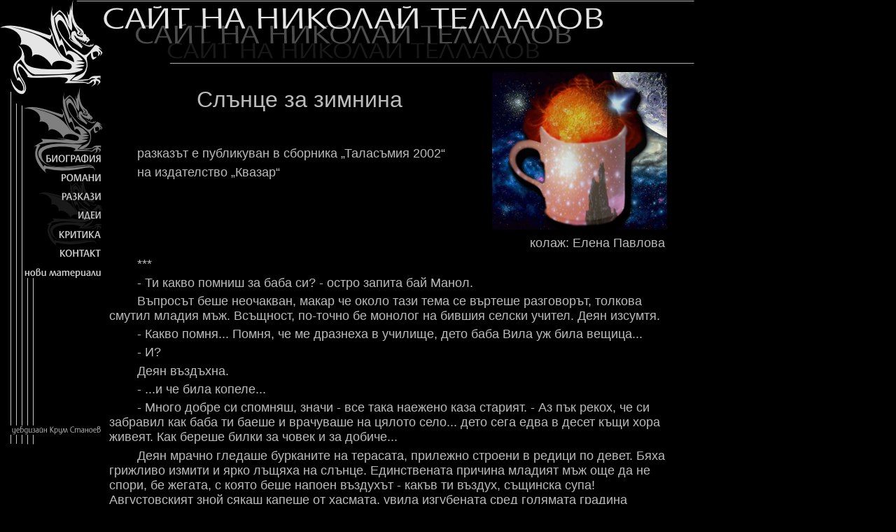

--- FILE ---
content_type: text/html; charset=UTF-8
request_url: http://drakonche.zavinagi.org/razkaz.php?id=slynce-za-zimnina&width=1024
body_size: 8921
content:
<!DOCTYPE html PUBLIC "-//W3C//DTD XHTML 1.0 Strict//EN" "http://www.w3.org/TR/xhtml1/DTD/xhtml1-strict.dtd">
<html xmlns="http://www.w3.org/1999/xhtml" xml:lang="bg" lang="bg">
 <head>
  <meta http-equiv="content-type" content="text/html; charset=UTF-8" />
  <title>Николай Теллалов</title>
   
  <link href="1024/main.css" rel="stylesheet" type="text/css" />
 </head>
 <body>
  <div id="column2">
   <div id="column3">
    <!DOCTYPE html PUBLIC "-//W3C//DTD XHTML 1.0 Strict//EN" "http://www.w3.org/TR/xhtml1/DTD/xhtml1-strict.dtd">
<html xmlns="http://www.w3.org/1999/xhtml" xml:lang="bg" lang="bg">
<head>
 <meta http-equiv="Content-Type" content="text/html; charset=UTF-8" />
 <title>картинки</title>
</head>
<body>
 <div> <img src="kartinki/slynce-za-zimnina.jpg" type="image/png" alt="слънце за зимнина" /> </div>
 <div> <p>колаж: Елена Павлова</p> </div>
</body>
</html>   </div>
   <!DOCTYPE html PUBLIC "-//W3C//DTD XHTML 1.0 Strict//EN" "http://www.w3.org/TR/xhtml1/DTD/xhtml1-strict.dtd">
<html xmlns="http://www.w3.org/1999/xhtml" xml:lang="bg" lang="bg">
 <head>
  <meta http-equiv="content-type" content="text/html; charset=UTF-8" />
  <title>Слънце за зимнина</title>
 </head>
 <body>
  <div>
   <h1>Слънце за зимнина</h1>
   <p>&nbsp;</p>
   <p>разказът е публикуван в сборника „Таласъмия 2002“</p>
   <p>на издателство „Квазар“</p>
   <p>&nbsp;</p>
   <p>&nbsp;</p>
   <p>&nbsp;</p>
   <p>&nbsp;</p>
   <p>***</p>
   <p>- Ти какво помниш за баба си? - остро запита бай Манол.</p>
   <p>Въпросът беше неочакван, макар че около тази тема се въртеше разговорът, толкова смутил младия мъж. Всъщност, по-точно бе монолог на бившия селски учител. Деян изсумтя.</p>
   <p>- Какво помня... Помня, че ме дразнеха в училище, дето баба Вила уж била вещица...</p>
   <p>- И?</p>
   <p>Деян въздъхна.</p>
   <p>- ...и че била копеле...</p>
   <p>- Много добре си спомняш, значи - все така наежено каза старият. - Аз пък рекох, че си забравил как баба ти баеше и врачуваше на цялото село... дето сега едва в десет къщи хора живеят. Как береше билки за човек и за добиче...</p>
   <p>Деян мрачно гледаше бурканите на терасата, прилежно строени в редици по девет. Бяха грижливо измити и ярко лъщяха на слънце. Единствената причина младият мъж още да не спори, бе жегата, с която беше напоен въздухът - какъв ти въздух, същинска супа! Августовският зной сякаш капеше от хасмата, увила изгубената сред голямата градина къщурка. Сенките от дърветата не даваха жадувана прохлада и само студената мътеница крепеше Деян и гасеше раздразнението му. Но накрая не издържа и прекъсна обясненията на стария:</p>
   <p>- Слушай, тате! - енергично каза той на бай Манол. - Нищо не разбирам!... Не, не! - запротестира тутакси. - Не ми повтаряй всичките тези бабини деветини. Ако се опитваш да ми откажеш, направи го както трябва, не да ми разправяш приказки... Ха! Направо не мога да повярвам на ушите си! Какво ти става?</p>
   <p>- Сине бре... - поде старият, но Деян продължи, припряно оставяйки стомната на масата, като от брадичката му покапаха бели перлички от непреглътната мътеница:</p>
   <p>- Казах ти вече ясно и точно - имам пари. Ще работим заедно с немска фирма и заплатата ми става европейска, не те лъжа, та да не се тревожиш!</p>
   <p>- Да, ама Юлето наесен е ученичка - възрази бай Манол, - а есента ей я къде е! Диди не може да почне работа докато Гошко не го вземат в детска градина...</p>
   <p>- Радвам се, че спомена за училището - рече Деян, - хубаво се сети. Ха сега се сетѝ, ако обичаш, че и самият ти си даскал, и то по математика и физика, затова престани да ми говориш... за магии!</p>
   <p>Бай Манол примижа. Почваше наистина да се засяга.</p>
   <p>- В състояние съм да издържам семейството си, а даже се появи възможност и на теб да помогна - не спираше Деян, като бършеше потното си чело. - Трябва ти нова печка, дърва, въглища... Хайде да не слушам пак, че пенсийката ти била достатъчна!</p>
   <p>- Че не стига, не стига - навъсен се съгласи старият, - но не ти ща парите. Нали тъкмо ти обяснявах как мога да мина без кюмбета и кюмури... Грешни пари, сине, за нищо ще се лишаваш, пък аз...</p>
   <p>- Не се лишавам! - изръмжа младият мъж и отново посегна към мътеницата.</p>
   <p>- Добре де... - сухо отрони бай Манол.</p>
   <p>Умълчаха се.</p>
   <p>Деян въздъхна пак и бръкна най-сетне в джоба, където държеше плика с приготвената сума, която трябваше да отърве баща му от студуване през зимата. Сложи парите на дървения плот, по който пълзеше замаяна от жегата пчела. Дъските почти пареха. И то на сянка!</p>
   <p>Каза меко:</p>
   <p>- И аз си мисля колко топло се хаби в момента, след два месеца може да ни се досвиди за горещото, обаче това са си природни закони, на теб ли трябва да го казвам...</p>
   <p>- Трябва да знаеш, не с лошо й викаха копеле - заяви внезапно старецът. - Щото може и това да си забравил. Копеле, да... ама самодивско. Помниш ли как излекува стрина ти, а? Дипломираните доктори я бяха почти уморили с химиотерапия! И това ли са магии, сине?</p>
   <p>Синът косо погледна баща си. Напомнянето за старата семейна легенда, че майката на бай Манол е била родена от митично същество, прелъстено от един левент юнак, който толкова обичал да кръшка, че самодивата накрая просто подхвърлила детето си и изчезнала обратно в гората, съвсем развали настроението на Деян. Какво имаше общо тази красива приказка с необходимостта да се подготвя човек за зимата?!</p>
   <p>Начумерено се озърна към бурканите.</p>
   <p>- Това със стрина Ани беше съвсем друго нещо... - опита се да каже.</p>
   <p>- Не е! И прадядо ти, Господ да му прости какви ги е вършил, ама освен женкар беше и много храбър човек, все се буташе там, където никой не смее. А след раждането на баба ти стана смел до безумие. Защото нито щик, нито куршум го ловеше. Та той касапницата на Добро поле отърва без драскотина, жив остана от цялата рота! И почина от удар, чак когато заряза самодивата и рече да се жени за една офицерска вдовица от София... то това вече й дойде нагорно и тя си избяга обратно в гората, а от него сне заклинанието си, дето го пазеше...</p>
   <p>Деян се намръщи.</p>
   <p>А бай Манол обидено сви устни, когато синът в отговор му заяви, че е време да тръгва:</p>
   <p>- Вдругиден сутрин летя за Германия - обясни сухо, - а още не съм си стягал багажа, татко. Сигурно ще се върна поне две седмици преди Коледа и оттогава, да чукна на дърво, край на всякакви парични затруднения - и мои, и твои. И... добре де, на баба Вила маг... ъъъ... номерата, ти пак си ги прилагай, но моля те, вземи това...</p>
   <p>Старецът мълча цяла минута, след което кимна унило, но не посегна към плика.</p>
   <p>Все пак стана да го изпрати до портата и от това неприятната студенина в гърдите на Деян омекна, престана да го стърже с остри ледени ръбове.</p>
   <p>„Опелът“ приличаше на пържолник и всъщност спокойно можеше да се изчака няколко часа да се поразхлади, но Деян се страхуваше, че дори да продължат да говорят за друго, налудничавата тема пак ще изплува и те двамата ще се скарат.</p>
   <p>Бай Манол помаха с ръка подир колата, младият мъж късо бибипна с клаксона за довиждане, но наистина беше му олекнало едва-едва.</p>
   <p>„Дявол да го вземе - помисли си Деян с тъга, - ето това е тя, старостта... Вдетиняване. Слънце за зимнина щял да затваря! Ех, тате, тате...“</p>
   <p>„Опелът“ изръмжа по черния път, вдигайки прах край уморената пожълтяваща зеленина на запустелите дворове, и се насочи към шосето.</p>
   <p>&nbsp;</p>
   <p>&nbsp;</p>
   <p>***</p>
   <p>Разбира се, след почти тримесечно отсъствие от вкъщи, Деян не се сети веднага за баща си. Първо се наигра до насита с децата, изслуша хвалбите на Юлето за успехите й в училището, чу жалбите на Гошко, че кака не му давала да пипа читанката... все приятни часове.</p>
   <p>А щом с Диляна приспаха хлапетата, настъпиха още по-приятни.</p>
   <p>Чак призори, той попита Диди, щастливо задрямваща в прегръдката му, как е бай Манол.</p>
   <p>Това, което чу, помете сладката умора, прогони съня и го изстреля към паркинга пред кооперацията. Дообличаше се по стълбището. Единственото нещо, за което се поздрави наум, докато се измъкваше от засипания със сняг град, беше, че не се сопна на Диляна, не я нагруби, не я упрекна. Просто не му остана време за това.</p>
   <p>Придвижваше се по-бавно от желаното. Ако по улиците и булевардите се правеха някакви опити за почистване и шосето също носеше следи от скорошно минаване на снегорини, то отбивката за селото представляваше същинска трагедия. Или зимен рай. Дълбоките преспи накрая надвиха конските сили на двигателя и Деян заряза автомобила на около два километра от селото. Хукна, затъвайки, направо през полето, където снегът беше станал корав под сплъстяващия го вятър.</p>
   <p>Селцето представляваше най-живописната бяло-черно-синя гледка, сякаш видяна през очите на дете. Даже немските коледни картички бяха жалки пред искрящите дори под млечно-сивото облачно небе преспи и скреж, украсили дървета, стобори и къщи. Над много малко от покривите се виеше дим.</p>
   <p>Деян не обръщаше внимание на вледенената си разрошена коса и хапещия го за ръцете студ. Тичаше разгърден, като оставяше подире си шлейф от тънка пара, но в разгорещеното му тяло се беше свила мразовита топка.</p>
   <p>Завой, още един... и още. Джафна куче, но не се измъкна от колибката си, а даже се стъписа от префучалия край оградата човек...</p>
   <p>„Боже, татко! Защо изпрати обратно парите?! Дидо, Дидо, с кой акъл ги взе бе, скъпа?!! Как ли се оправя сега?! Сигурно е съборил плевнята, дано се е сетил... да я е прежалил - все нещо да гори в пустата пернишка печка, спукана на много места!... Тате, татееей!...“</p>
   <p>Ето я къщата!</p>
   <p>Деян спря и подпря длани на коленете си. Едва си поемаше дъх, на издишване дробовете му изригваха гъста пара, болеше го под ребрата, в сгънатия уж за почивка кръст се забиха бодлите на болката, краката виеха от умора. Вдигна глава.</p>
   <p>Едновременно му направиха впечатление две неща.</p>
   <p>Дворът и мястото пред портата бяха разчистени от снега, пътечките посипани с пясък.</p>
   <p>И над комина нямаше пушек.</p>
   <p>Деян гълташе режещия въздух на корави буци, усещайки крайниците си тежки, главата пламнала, а сърцето - ледено. Раздвижи се и тромаво се затича, на подскоци преодолявайки последните метри до бащината къща...</p>
   <p>Единствената голяма стая в нея - вратите към двете тесни спални бяха отворени широко - беше изпълнена с весела лятна светлина. Беше топло, толкова топло, че бай Манол седеше на масата по тениска и, мърдайки устни, четеше английско научно-популярно списание, като си водеше записки с тънко подострен молив и постоянно надничаше в дебел речник.</p>
   <p>Вдигна бялата си глава към нахълталия и сега замръзнал с отворена уста на прага Деян, погледна го над очилата:</p>
   <p>- Я! Добре дошъл, сине. Няма ли да влезеш де? Ако не затвориш вратата, в двора ще почне пролет, и за да не замръзнат дръвчетата, ще трябва да си изхабя зимнината... Деянчо!</p>
   <p>- А...?</p>
   <p>- Вратата.</p>
   <p>- А, верно бе... - младият мъж не можеше да откъсне взор от източника на светлината и топлината.</p>
   <p>Беше обикновен буркан, който стоеше на перваза. От вътрешността му (но и сякаш ОТВЪН!) в къщата проникваха лъчите на августовското знойно слънце, обаче съвсем леко открехнатата капачка не им даваше да върнат тежката жега на лятото в пълната му сила.</p>
   <p>- Сядай - разпореди се бай Манол. - Аз тук чета някои неща, та да подкрепя рецептите на баба ти със съвременни изчисления... Хич не е просто... Искаш ли баница? Искаш, искаш, само болен се пита - старецът стана и се запъти към ъгъла на стаята, който представляваше кухня.</p>
   <p>Деян рухна на стола, усещайки пулса си в ушите. Забеляза няколко лъскави тома по висша математика на руски, немски и английски, но очите му отново като омагьосани се отклониха към буркана. В него трепкаше златисто сияние, което извираше като ветрило из помещението. Топлината даже беше разтопила обикновено заледяващите се стъкла на прозорците.</p>
   <p>Бай Манол мълчаливо сервираше върху свободния край на масата. Изглеждаше дяволито-доволен от облещения поглед на сина си.</p>
   <p>Чак след като послушно се нахрани, Деян се поуспокои и вече със съвсем делничен глас се осведоми:</p>
   <p>- Значи, стана? Слънце в буркан. Лято за зимнина.</p>
   <p>- Ами да - скромно отвърна старецът. - Пък ти не вярваше. Трябваше май да те кръстя Тома... Сине, сине! - и той топло потупа Деян по рамото.</p>
   <p>&nbsp;</p>
   <p>Седяха и приказваха за баба Вила - по-точно бай Манол говореше, а Деян внимателно слушаше, но колкото и да бе съсредоточен външно, съзнанието му се отплесваше, мислите подскачаха, ала някак далеч от него...</p>
   <p>- ...Аз и за „Опела“ ти помислих, ама на - късно се сетих! - споделяше постиженията си бай Манол. - Край стопанските конюшни доста сила беше останало, даже след десет години, откак разтуриха обора... Тъй че ще караш до пролетта и с бензин, мойто момче, такива ми ти работи... А буркани съм заделил за вас, ще ви е топло и светло, направо си спирай парното, спестете с Диди за децата, за вас си - млади сте още, живейте, правете хубави неща... Та баба ти Вила беше интелигентна жена, нека и самоука. И ако искаш да знаеш, правеше проучвания, занимаваше се с изследователска работа в своята област. Обиколила беше всички манастири в България! Какви ли не стари книги беше гледала и чела! И всичките си резултати тя събра в тази тетрадка, която аз като бях на твоите години я тикнах на тавана да обира прах и да я гризат мишките. А тук има много ценни неща! - бай Манол сложи кокалеста жилава длан върху твърдите кафяви корици на разпадащото се пожълтяло нещо, което някога може и да е било тетрадка. - Много съм... грешен, че не обърнах внимание върху тези „бабини деветини“ по-рано.</p>
   <p>Внезапно в стаята притъмня, Деян се стресна, но бай Манол само се тюхна с примирена досада:</p>
   <p>- Еййй, да му се не видяло и недоглеждане!... Пак облак е влязъл в пустия му буркан...</p>
   <p>След минути в стаята отново засия.</p>
   <p>&nbsp;</p>
   <p>&nbsp;</p>
   <p>***</p>
   <p>Опелът се движеше безшумно, но воланът под дланите на Деян леко потръпваше като юзда. Тубата с насъбраната буйна конска сила бе затъкната под капака на двигателя, който сега не работеше.</p>
   <p>До слуха на младия мъж достигаше едва-едва чуто цвилене - радостно и волно, в купето миришеше на жива плът, каросерията на автомобила потръпваше като мускули под копринена, гледана кожа.</p>
   <p>„Да не забравя да я избърша, след като я паркирам“ - разсеяно си помисли Деян и затананика някаква забравена песничка от детството си.</p>
   <p>Усмивката не слизаше от лицето му, очите блестяха от благодарност към бай Манол и баба Вила, от която нямаха и една снимка дори, само спомен.</p>
   <p>Ала наред със спомена на задната седалка потракваше и позвънкваше пълна мрежа буркани с лятно слънце в тях, все едно най-обикновена зимнина, туршия от село.</p>
   <p>Бабини деветини, а?...</p>
   <p>&nbsp;</p>
   <p>&nbsp;</p>
   <p>&nbsp;</p>
   <p>КВАЗАР</p>
   <p>София, 02.06.2002 г. 11:42</p>
   <p>редактирано на 03.06.2002 г.</p>
  </div>
 </body>
</html>
  </div>
  <div id="interface">
   <!DOCTYPE html PUBLIC "-//W3C//DTD XHTML 1.0 Strict//EN" "http://www.w3.org/TR/xhtml1/DTD/xhtml1-strict.dtd">
<html xmlns="http://www.w3.org/1999/xhtml" xml:lang="bg" lang="bg">
<head>
 <meta http-equiv="Content-Type" content="text/html; charset=UTF-8" />
 <meta http-equiv="Content-Style-Type" content="text/css" />
 <title>Николай Теллалов</title>
</head>
<body>
 <div id="nav">
  <img class="noborder" src="1024/nav.png" srctype="1024/image/png" usemap="#map1" alt="навигация" /> 
  <map id="map1" name="map1">
   <area href="../biografija.php?id=CV_2007_1&width=1024" shape="rect" 
   coords="0,214,148,239" alt="биография" />
   <area href="../romani.php?width=1024" shape="rect" 
   coords="0,242,148,267" alt="романи" />
   <area href="../razkazi.php?width=1024" shape="rect" 
   coords="0,270,148,295" alt="разкази" />
   <area href="../idei.php?width=1024" shape="rect" 
   coords="0,298,148,323" alt="идеи" />
   <area href="../otzivi.php?width=1024" shape="rect" 
   coords="0,326,148,351" alt="отзиви" />
   <area href="../kontakt.php?width=1024" shape="rect" 
   coords="0,354,148,379" alt="за връзка" />
   <area href="../novi.php?width=1024" shape="rect" 
   coords="0,382,148,407" alt="нови материали" />
  </map>
 </div>
 <div id="nav-top">
  <img src="1024/nav-top.png" type="image/png" alt="банероподобно нещо" />
 </div>
 <!--[if lt IE 7]><!DOCTYPE html PUBLIC "-//W3C//DTD XHTML 1.0 Strict//EN" "http://www.w3.org/TR/xhtml1/DTD/xhtml1-strict.dtd">
<html xmlns="http://www.w3.org/1999/xhtml" xml:lang="bg" lang="bg">
<head>
 <meta http-equiv="Content-Type" content="text/html; charset=UTF-8" />
 <meta http-equiv="Content-Style-Type" content="text/css" />
 <title>Николай Теллалов</title>
</head>
<body>
 <div id="nav">
  <img class="noborder" src="1024/nav.gif" srctype="1024/image/gif" usemap="#map1" /> 
  <map id="map1" name="map1">
   <area href="../biografija.php?id=CV_2007_1&width=1024" shape="rect" 
   coords="0,214,148,239" />
   <area href="../romani.php?width=1024" shape="rect" 
   coords="0,242,148,267" />
   <area href="../razkazi.php?width=1024" shape="rect" 
   coords="0,270,148,295" />
   <area href="../idei.php?width=1024" shape="rect" 
   coords="0,298,148,323" />
   <area href="../otzivi.php?width=1024" shape="rect" 
   coords="0,326,148,351" />
   <area href="../kontakt.php?width=1024" shape="rect" 
   coords="0,354,148,379" />
   <area href="../novi.php?width=1024" shape="rect" 
   coords="0,382,148,407" />
  </map>
 </div>
 <div id="nav-top">
  <img src="1024/nav-top.gif" type="image/gif"/>
 </div>
</body>
</html><![endif]-->
</body>
</html>  </div>
 </body>
</html>

--- FILE ---
content_type: text/css
request_url: http://drakonche.zavinagi.org/1024/main.css
body_size: 420
content:
body {
	background-color: #000;
	font-family: sans-serif;
	color: #bbb;
}

h1 {
	font-weight: normal;
	text-align: center;
}

h2 {
	font-weight: normal;
}


a {
	color: #bbb;
	text-decoration: none;
	font-size: large;
}

a:focus, a:hover {
	color: #ddd;
}

#interface {
	position: absolute;
	top: 0px;
	left: 0px;
}

#nav {
	position: absolute;
	top: 0px;
	left: 0px;
	width: 148px;
	height: 635px;
}

#nav-top {
	position: absolute;
	top: 0px;
	left: 148px;
	width: 844px;
	height: 92px;
}

.noborder {
	border: 0px;
}

#sharkan {
	position: absolute;
	top: 120px;
	left: 200px;
	width: 640px;
	height: 381px;
}

#spisyk {
	position: absolute;
	top: 120px;
	left: 200px;
	width: 800px;
}

p{
	margin: 4pt 2pt 0pt 2pt;
	font-family: sans-serif;
	font-size: large;
	text-indent: 30pt;
}

#column2 {
	position: absolute;
	left: 153px;
	top: 103px;
	width: 800px;
}

#download {
	position: absolute;
	top: 10px;
	left: 486px;
	height: 64px;
	width: 63px;;
	border: 0px;
}

#column3 {
	width: 250px;
	text-align: right;
	float: right;
}

#bottom {
	position: absolute;
	top: 650px;
}